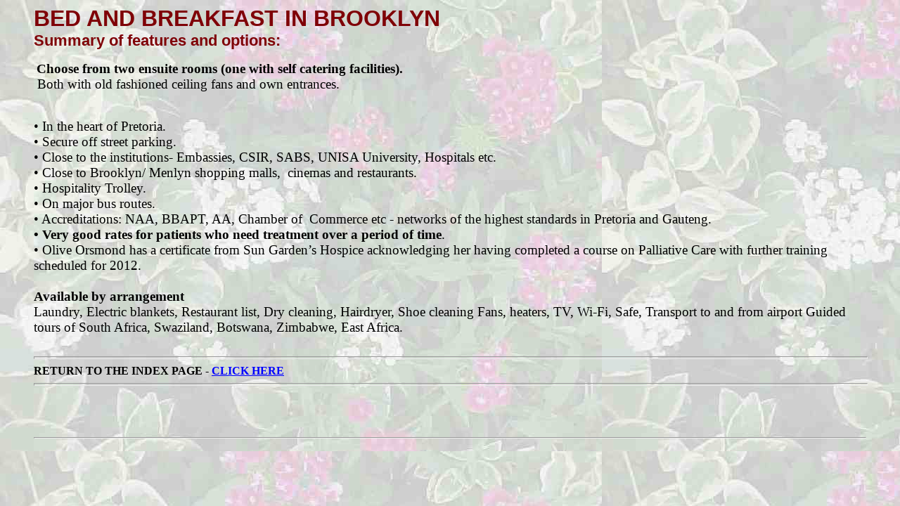

--- FILE ---
content_type: text/html
request_url: https://salbu.co.za/eastcottage/summary.html
body_size: 1071
content:
<!DOCTYPE HTML PUBLIC "-//W3C//DTD HTML 4.01 Transitional//EN">
<html>
<head>
  <meta http-equiv="Content-Type"
 content="text/html; charset=iso-8859-1">
  <meta name="GENERATOR"
 content="Mozilla/4.05 (Macintosh; I; PPC) [Netscape]">
</head>
<body alink="#0000ff" background="background.jpg" bgcolor="#d7d7d7"
 link="#0000ff" text="#000000" vlink="#551a8b">
<blockquote><font face="Verdana, Arial, Helvetica, sans-serif"><b><font
 color="#7f0107"><font size="+3">
BED AND BREAKFAST IN BROOKLYN<br>
  <small><small>Summary of features and options:</small></small><br>
  </font></font></b></font>
  <p><font face="Verdana, Arial, Helvetica, sans-serif"><font size="-1"></font></font></p>
</blockquote>
<p>&nbsp;&nbsp;&nbsp;&nbsp;&nbsp;&nbsp;&nbsp;
&nbsp;&nbsp; <big><span style="font-weight: bold;">Choose from two
ensuite rooms (one with self
catering facilities). </span><br>
&nbsp;&nbsp;&nbsp;&nbsp;&nbsp;&nbsp;&nbsp;&nbsp; Both with old
fashioned ceiling fans and own entrances. <br>
&nbsp;&nbsp;&nbsp;&nbsp;&nbsp;&nbsp; <br>
</big></p>
<blockquote><big>&#8226; In the heart of Pretoria.<br>
&#8226; Secure off street parking.<br>
&#8226; Close to the institutions- Embassies, CSIR, SABS, UNISA University,
Hospitals
etc.<br>
&#8226; Close to Brooklyn/ Menlyn shopping malls,&nbsp; cinemas and
restaurants.<br>
&#8226; Hospitality Trolley.<br>
&#8226; On major bus routes.<br>
&#8226; Accreditations: NAA, BBAPT, AA, Chamber of&nbsp; Commerce etc -
networks of the highest standards in Pretoria and Gauteng.<br
 style="font-weight: bold;">
  </big><big><span style="font-weight: bold;">&#8226; Very good rates for
patients who need treatment over a period of time</span>. <br>
  </big><big>&#8226; </big><big>Olive Orsmond has a certificate from Sun
Garden&#8217;s Hospice acknowledging her having completed a course on
Palliative Care with further training scheduled for 2012.<br>
  <br>
  </big><big> <span style="font-weight: bold;">Available by arrangement</span><br>
Laundry, Electric blankets, Restaurant list, Dry cleaning, Hairdryer,
Shoe cleaning Fans, heaters, TV, Wi-Fi, Safe, Transport to and from
airport Guided tours of South Africa, Swaziland, Botswana, Zimbabwe,
East Africa.<br>
  <br>
  </big>
  <hr style="width: 100%; height: 2px;"><span style="font-weight: bold;">RETURN
TO THE INDEX PAGE - <a href="index.htm">CLICK HERE</a></span><br>
  <hr style="width: 100%; height: 2px;"><br>
</blockquote>
<blockquote>
  <center><font face="Verdana, Arial, Helvetica, sans-serif"><font
 size="-1"><font face="Verdana, Arial, Helvetica, sans-serif"><font
 face="Verdana, Arial, Helvetica, sans-serif"><font size="-1"><font
 face="Verdana, Arial, Helvetica, sans-serif"><a
 href="http://www.wunderground.com/global/stations/68368.html"><br>
  </a></font></font></font></font></font></font></center>
  <p><font face="Verdana, Arial, Helvetica, sans-serif"><font size="-1"><font
 face="Verdana, Arial, Helvetica, sans-serif"><font
 face="Verdana, Arial, Helvetica, sans-serif"><font size="-1"><font
 face="Verdana, Arial, Helvetica, sans-serif"> </font></font></font></font></font></font></p>
  <hr></blockquote>
</body>
</html>
